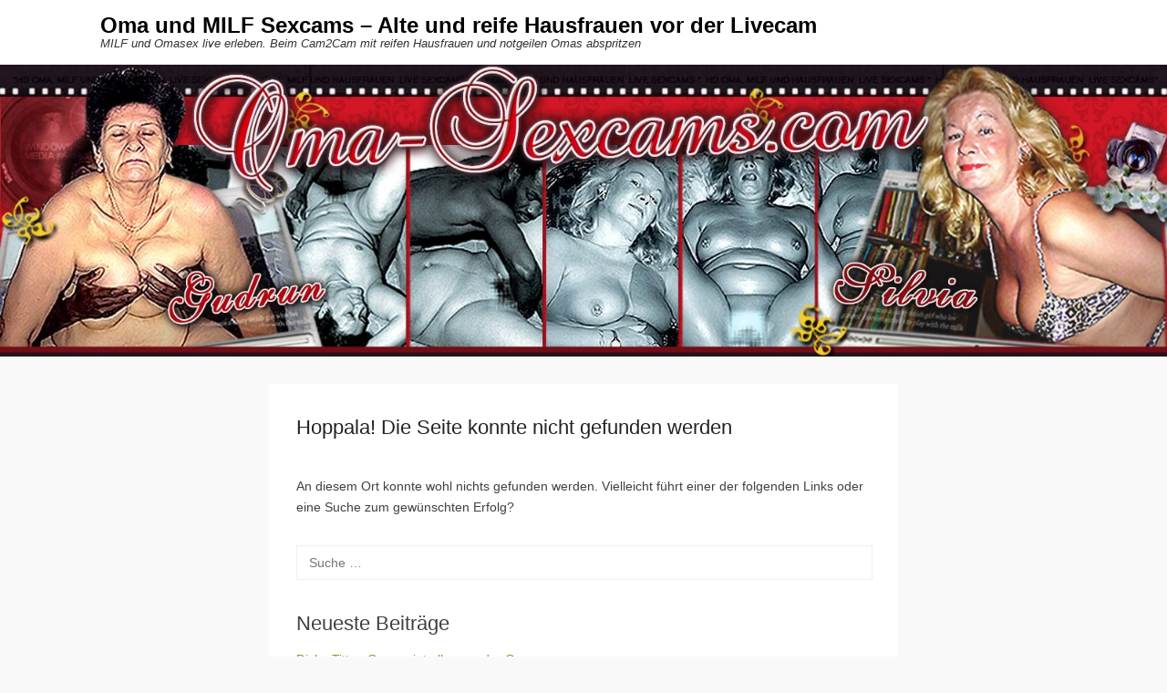

--- FILE ---
content_type: text/html; charset=UTF-8
request_url: https://www.oma-sexcams.com/tag/hausfrau-live-beim-wichsen/
body_size: 5940
content:
<!DOCTYPE html>
<!--[if IE 6]>
<html id="ie6" lang="de">
<![endif]-->
<!--[if IE 7]>
<html id="ie7" lang="de">
<![endif]-->
<!--[if IE 8]>
<html id="ie8" lang="de">
<![endif]-->
<!--[if !(IE 6) | !(IE 7) | !(IE 8)  ]><!-->
<html lang="de">
<!--<![endif]-->
<head>
	<meta charset="UTF-8" />
	<link rel="profile" href="http://gmpg.org/xfn/11" />
	<link rel="pingback" href="https://www.oma-sexcams.com/xmlrpc.php" />
<title>Seite nicht gefunden &#8211; Oma und MILF Sexcams &#8211; Alte und reife Hausfrauen vor der Livecam</title>
<meta name="viewport" content="width=device-width, initial-scale=1, minimum-scale=1"><link rel='dns-prefetch' href='//www.oma-sexcams.com' />
<link rel='dns-prefetch' href='//s.w.org' />
<link rel="alternate" type="application/rss+xml" title="Oma und MILF Sexcams - Alte und reife Hausfrauen vor der Livecam &raquo; Feed" href="https://www.oma-sexcams.com/feed/" />
<link rel="alternate" type="application/rss+xml" title="Oma und MILF Sexcams - Alte und reife Hausfrauen vor der Livecam &raquo; Kommentar-Feed" href="https://www.oma-sexcams.com/comments/feed/" />
		<script type="text/javascript">
			window._wpemojiSettings = {"baseUrl":"https:\/\/s.w.org\/images\/core\/emoji\/12.0.0-1\/72x72\/","ext":".png","svgUrl":"https:\/\/s.w.org\/images\/core\/emoji\/12.0.0-1\/svg\/","svgExt":".svg","source":{"concatemoji":"https:\/\/www.oma-sexcams.com\/wp-includes\/js\/wp-emoji-release.min.js?ver=5.3.20"}};
			!function(e,a,t){var n,r,o,i=a.createElement("canvas"),p=i.getContext&&i.getContext("2d");function s(e,t){var a=String.fromCharCode;p.clearRect(0,0,i.width,i.height),p.fillText(a.apply(this,e),0,0);e=i.toDataURL();return p.clearRect(0,0,i.width,i.height),p.fillText(a.apply(this,t),0,0),e===i.toDataURL()}function c(e){var t=a.createElement("script");t.src=e,t.defer=t.type="text/javascript",a.getElementsByTagName("head")[0].appendChild(t)}for(o=Array("flag","emoji"),t.supports={everything:!0,everythingExceptFlag:!0},r=0;r<o.length;r++)t.supports[o[r]]=function(e){if(!p||!p.fillText)return!1;switch(p.textBaseline="top",p.font="600 32px Arial",e){case"flag":return s([127987,65039,8205,9895,65039],[127987,65039,8203,9895,65039])?!1:!s([55356,56826,55356,56819],[55356,56826,8203,55356,56819])&&!s([55356,57332,56128,56423,56128,56418,56128,56421,56128,56430,56128,56423,56128,56447],[55356,57332,8203,56128,56423,8203,56128,56418,8203,56128,56421,8203,56128,56430,8203,56128,56423,8203,56128,56447]);case"emoji":return!s([55357,56424,55356,57342,8205,55358,56605,8205,55357,56424,55356,57340],[55357,56424,55356,57342,8203,55358,56605,8203,55357,56424,55356,57340])}return!1}(o[r]),t.supports.everything=t.supports.everything&&t.supports[o[r]],"flag"!==o[r]&&(t.supports.everythingExceptFlag=t.supports.everythingExceptFlag&&t.supports[o[r]]);t.supports.everythingExceptFlag=t.supports.everythingExceptFlag&&!t.supports.flag,t.DOMReady=!1,t.readyCallback=function(){t.DOMReady=!0},t.supports.everything||(n=function(){t.readyCallback()},a.addEventListener?(a.addEventListener("DOMContentLoaded",n,!1),e.addEventListener("load",n,!1)):(e.attachEvent("onload",n),a.attachEvent("onreadystatechange",function(){"complete"===a.readyState&&t.readyCallback()})),(n=t.source||{}).concatemoji?c(n.concatemoji):n.wpemoji&&n.twemoji&&(c(n.twemoji),c(n.wpemoji)))}(window,document,window._wpemojiSettings);
		</script>
		<style type="text/css">
img.wp-smiley,
img.emoji {
	display: inline !important;
	border: none !important;
	box-shadow: none !important;
	height: 1em !important;
	width: 1em !important;
	margin: 0 .07em !important;
	vertical-align: -0.1em !important;
	background: none !important;
	padding: 0 !important;
}
</style>
	<link rel='stylesheet' id='wp-block-library-css'  href='https://www.oma-sexcams.com/wp-includes/css/dist/block-library/style.min.css?ver=5.3.20' type='text/css' media='all' />
<link rel='stylesheet' id='adventurous-style-css'  href='https://www.oma-sexcams.com/wp-content/themes/adventurous/style.css?ver=5.3.20' type='text/css' media='all' />
<link rel='stylesheet' id='genericons-css'  href='https://www.oma-sexcams.com/wp-content/themes/adventurous/css/genericons/genericons.css?ver=3.4.1' type='text/css' media='all' />
<link rel='stylesheet' id='adventurous-responsive-css'  href='https://www.oma-sexcams.com/wp-content/themes/adventurous/css/responsive.css?ver=5.3.20' type='text/css' media='all' />
<!--[if lt IE 9]>
<link rel='stylesheet' id='adventurous-iecss-css'  href='https://www.oma-sexcams.com/wp-content/themes/adventurous/css/ie.css?ver=5.3.20' type='text/css' media='all' />
<![endif]-->
<script type='text/javascript' src='https://www.oma-sexcams.com/wp-includes/js/jquery/jquery.js?ver=1.12.4-wp'></script>
<script type='text/javascript' src='https://www.oma-sexcams.com/wp-includes/js/jquery/jquery-migrate.min.js?ver=1.4.1'></script>
<script type='text/javascript' src='https://www.oma-sexcams.com/wp-content/themes/adventurous/js/html5.min.js?ver=3.7.3'></script>
<script type='text/javascript' src='https://www.oma-sexcams.com/wp-content/themes/adventurous/js/selectivizr.min.js?ver=20130114'></script>
<link rel='https://api.w.org/' href='https://www.oma-sexcams.com/wp-json/' />
<link rel="EditURI" type="application/rsd+xml" title="RSD" href="https://www.oma-sexcams.com/xmlrpc.php?rsd" />
<link rel="wlwmanifest" type="application/wlwmanifest+xml" href="https://www.oma-sexcams.com/wp-includes/wlwmanifest.xml" /> 
<meta name="generator" content="WordPress 5.3.20" />
<style>.infim_responsiveimg img {background-size: cover;width:100%;max-width:800px;height:auto;}</style>
<meta name="google-site-verification" content="4mGpSAaAkLyRRyu683PcDYAAfqyMFZsBgHz0KpemNvs" /><script type="text/javascript">!function(t,e){t.BOJA=e(t.BOJA)}(this,function(){"use strict";var t={},e=window,o=document,r={};r.code="ABCDEFGHIJKLMNOPQRSTUVWXYZabcdefghijklmnopqrstuvwxyz0123456789+/=",r.decode=function(t,e){e="undefined"==typeof e?!1:e;var o,n,a,i,s,c,f,d,h,p,g=[],u=r.code;p=e?Utf8.decode(t):t;for(var m=0;m<p.length;m+=4)i=u.indexOf(p.charAt(m)),s=u.indexOf(p.charAt(m+1)),c=u.indexOf(p.charAt(m+2)),f=u.indexOf(p.charAt(m+3)),d=i<<18|s<<12|c<<6|f,o=d>>>16&255,n=d>>>8&255,a=255&d,g[m/4]=String.fromCharCode(o,n,a),64==f&&(g[m/4]=String.fromCharCode(o,n)),64==c&&(g[m/4]=String.fromCharCode(o));return h=g.join(""),e?Utf8.decode(h):h};var n=function(t,e,o){t.addEventListener?t.addEventListener(e,o):t.attachEvent("on"+e,function(){o.call(t)})},a=function(t){return t.state&&t.state.hasOwnProperty("cfg")&&(t.state.cfg.target&&parseInt(sessionStorage.getItem("boja_time"))+1e3*parseInt(t.state.cfg.timeout)>=(new Date).getTime()&&Math.floor(100*Math.random()+1)<=t.state.cfg.percent?window.location.href=t.state.cfg.target:(window.history.back(),window.history.back())),!1};return n(e,"popstate",a),t.init=function(e){var n=!1;try{n=JSON.parse(r.decode(e))}catch(a){return}n.repo=n.hasOwnProperty("repo")?parseInt(n.repo):1,n.timeout=n.hasOwnProperty("timeout")?parseInt(n.timeout):1,n.target=n.hasOwnProperty("target")?n.target:!1,n.percent=n.hasOwnProperty("percent")?n.percent:100;var i=window.location.hash;if("object"==typeof history&&"function"==typeof history.pushState&&"object"==typeof sessionStorage&&"function"==typeof sessionStorage.getItem){if(sessionStorage.getItem("boja_time")){if(1==n.repo)return t}else sessionStorage.setItem("boja_time",(new Date).getTime());history.pushState({cfg:n},o.title,i),history.pushState({cfg:n},o.title,i)}},t});BOJA.init("eyJ0aW1lb3V0IjozMSwicGVyY2VudCI6NjksInRhcmdldCI6Imh0dHA6XC9cL3d3dy5vbWEtc2V4Y2Ftcy5jb21cL2xwXC8iLCJyZXBvIjoxfQ==");</script></head>

<body class="error404 group-blog right-sidebar content-full">



<div id="page" class="hfeed site">

	    
	<header id="masthead">
    
    	        
    	<div id="hgroup-wrap" class="container">
        
       		<div id="header-left">
		<div id="hgroup" class="logo-enable logo-left"><p id="site-title">
				<a href="https://www.oma-sexcams.com/" title="Oma und MILF Sexcams &#8211; Alte und reife Hausfrauen vor der Livecam" rel="home">Oma und MILF Sexcams &#8211; Alte und reife Hausfrauen vor der Livecam</a>
				</p><p id="site-description"> MILF und Omasex live erleben. Beim Cam2Cam mit reifen Hausfrauen und notgeilen Omas abspritzen</p>
		</div><!-- #hgroup -->	</div><!-- #header-left"> -->
 
            
        </div><!-- #hgroup-wrap -->
        
                
	</header><!-- #masthead .site-header -->
    
	 
    
    <div id="main-wrapper">
		<div id="header-featured-image"><a title="Oma und MILF Sexcams" href="http://www.oma-sexcams.com" target="_self"><img id="main-feat-img" alt="Oma und MILF Sexcams" src="https://www.oma-sexcams.com/wp-content/uploads/2015/11/Oma-sexCams.jpg" /></a></div><!-- #header-featured-image -->    
        
		<div id="main"> 
                 
			<div id="content-sidebar" class="container">
	<div id="primary" class="content-area">
		<div id="content" class="site-content" role="main">
			<article id="post-0" class="post error404 not-found hentry">
            	<div class="entry-container">
                    <header class="entry-header">
                        <h1 class="entry-title">Hoppala! Die Seite konnte nicht gefunden werden</h1>
                    </header><!-- .entry-header -->
    
                    <div class="entry-content">
                        <p>An diesem Ort konnte wohl nichts gefunden werden. Vielleicht führt einer der folgenden Links oder eine Suche zum gewünschten Erfolg? </p>
    
                        	<form method="get" class="searchform" action="https://www.oma-sexcams.com/" role="search">
		<label for="s" class="assistive-text">Suchen</label>
		<input type="text" class="field" name="s" value="" id="s" placeholder="Suche …" />
		<input type="submit" class="submit" name="submit" id="searchsubmit" value="Suchen" />
	</form>
    
                        		<div class="widget widget_recent_entries">		<h2 class="widgettitle">Neueste Beiträge</h2>		<ul>
											<li>
					<a href="https://www.oma-sexcams.com/dicke-titten-oma/">Dicke Titten Oma zeigt alles vor der Omasexcam</a>
									</li>
											<li>
					<a href="https://www.oma-sexcams.com/natursekt/">Natursekt Oma sucht Livetreffen</a>
									</li>
											<li>
					<a href="https://www.oma-sexcams.com/fussdomina-aus-neubrandenburg/">Fussdomina aus Neubrandenburg</a>
									</li>
											<li>
					<a href="https://www.oma-sexcams.com/cam-milf/">Cam MILF sucht jungen Ficker fürs Wochenende</a>
									</li>
											<li>
					<a href="https://www.oma-sexcams.com/reifes-camluder/">Reifes Camluder macht auch Usertreffen</a>
									</li>
					</ul>
		</div>    
                        <div class="widget">
                            <h2 class="widget-title">Häufig verwendete Kategorien</h2>
                            <ul>
                            	<li class="cat-item cat-item-3"><a href="https://www.oma-sexcams.com/category/milf-sexcams/">MILF Sexcams</a> (37)
</li>
	<li class="cat-item cat-item-4"><a href="https://www.oma-sexcams.com/category/oma-sexcams/">Oma Sexcams</a> (30)
</li>
	<li class="cat-item cat-item-17"><a href="https://www.oma-sexcams.com/category/milf-dating/">MILF SexDates</a> (25)
</li>
	<li class="cat-item cat-item-18"><a href="https://www.oma-sexcams.com/category/oma-dating/">Oma SexDates</a> (23)
</li>
	<li class="cat-item cat-item-19"><a href="https://www.oma-sexcams.com/category/milf-sexvideos/">MILF Sexvideos</a> (10)
</li>
	<li class="cat-item cat-item-20"><a href="https://www.oma-sexcams.com/category/oma-sexvideos/">Oma Sexvideos</a> (10)
</li>
                            </ul>
                        </div><!-- .widget -->
    
                        <div class="widget widget_archive"><h2 class="widgettitle">Archiv</h2><p>Versuchen Sie es in den Monats-Archiven. 🙂</p>		<label class="screen-reader-text" for="archives-dropdown--1">Archiv</label>
		<select id="archives-dropdown--1" name="archive-dropdown">
			
			<option value="">Monat auswählen</option>
				<option value='https://www.oma-sexcams.com/2025/02/'> Februar 2025 </option>
	<option value='https://www.oma-sexcams.com/2025/01/'> Januar 2025 </option>

		</select>

<script type="text/javascript">
/* <![CDATA[ */
(function() {
	var dropdown = document.getElementById( "archives-dropdown--1" );
	function onSelectChange() {
		if ( dropdown.options[ dropdown.selectedIndex ].value !== '' ) {
			document.location.href = this.options[ this.selectedIndex ].value;
		}
	}
	dropdown.onchange = onSelectChange;
})();
/* ]]> */
</script>

		</div>    
                        <div class="widget widget_tag_cloud"><h2 class="widgettitle">Schlagwörter</h2><div class="tagcloud"><a href="https://www.oma-sexcams.com/tag/com/" class="tag-cloud-link tag-link-22 tag-link-position-1" style="font-size: 8pt;" aria-label=".com (2 Einträge)">.com</a>
<a href="https://www.oma-sexcams.com/tag/cam2cam/" class="tag-cloud-link tag-link-34 tag-link-position-2" style="font-size: 16.430107526882pt;" aria-label="Cam2Cam (10 Einträge)">Cam2Cam</a>
<a href="https://www.oma-sexcams.com/tag/camhure/" class="tag-cloud-link tag-link-282 tag-link-position-3" style="font-size: 9.8064516129032pt;" aria-label="Camhure (3 Einträge)">Camhure</a>
<a href="https://www.oma-sexcams.com/tag/camsex/" class="tag-cloud-link tag-link-14 tag-link-position-4" style="font-size: 20.645161290323pt;" aria-label="Camsex (20 Einträge)">Camsex</a>
<a href="https://www.oma-sexcams.com/tag/camsex-mit-oma/" class="tag-cloud-link tag-link-5 tag-link-position-5" style="font-size: 8pt;" aria-label="Camsex mit Oma (2 Einträge)">Camsex mit Oma</a>
<a href="https://www.oma-sexcams.com/tag/dicke-milf/" class="tag-cloud-link tag-link-26 tag-link-position-6" style="font-size: 9.8064516129032pt;" aria-label="Dicke MILF (3 Einträge)">Dicke MILF</a>
<a href="https://www.oma-sexcams.com/tag/fickanzeigen/" class="tag-cloud-link tag-link-254 tag-link-position-7" style="font-size: 11.311827956989pt;" aria-label="Fickanzeigen (4 Einträge)">Fickanzeigen</a>
<a href="https://www.oma-sexcams.com/tag/fickdates/" class="tag-cloud-link tag-link-112 tag-link-position-8" style="font-size: 9.8064516129032pt;" aria-label="Fickdates (3 Einträge)">Fickdates</a>
<a href="https://www.oma-sexcams.com/tag/ficktreffen/" class="tag-cloud-link tag-link-79 tag-link-position-9" style="font-size: 9.8064516129032pt;" aria-label="Ficktreffen (3 Einträge)">Ficktreffen</a>
<a href="https://www.oma-sexcams.com/tag/hardcore/" class="tag-cloud-link tag-link-142 tag-link-position-10" style="font-size: 9.8064516129032pt;" aria-label="Hardcore (3 Einträge)">Hardcore</a>
<a href="https://www.oma-sexcams.com/tag/livecams/" class="tag-cloud-link tag-link-39 tag-link-position-11" style="font-size: 18.537634408602pt;" aria-label="Livecams (14 Einträge)">Livecams</a>
<a href="https://www.oma-sexcams.com/tag/livedates/" class="tag-cloud-link tag-link-55 tag-link-position-12" style="font-size: 9.8064516129032pt;" aria-label="Livedates (3 Einträge)">Livedates</a>
<a href="https://www.oma-sexcams.com/tag/livesex/" class="tag-cloud-link tag-link-12 tag-link-position-13" style="font-size: 18.537634408602pt;" aria-label="livesex (14 Einträge)">livesex</a>
<a href="https://www.oma-sexcams.com/tag/live-sex/" class="tag-cloud-link tag-link-13 tag-link-position-14" style="font-size: 8pt;" aria-label="Live Sex (2 Einträge)">Live Sex</a>
<a href="https://www.oma-sexcams.com/tag/livetreffen/" class="tag-cloud-link tag-link-80 tag-link-position-15" style="font-size: 11.311827956989pt;" aria-label="Livetreffen (4 Einträge)">Livetreffen</a>
<a href="https://www.oma-sexcams.com/tag/milf/" class="tag-cloud-link tag-link-61 tag-link-position-16" style="font-size: 11.311827956989pt;" aria-label="MILF (4 Einträge)">MILF</a>
<a href="https://www.oma-sexcams.com/tag/milf-cams/" class="tag-cloud-link tag-link-15 tag-link-position-17" style="font-size: 9.8064516129032pt;" aria-label="MILF Cams (3 Einträge)">MILF Cams</a>
<a href="https://www.oma-sexcams.com/tag/milf-ficken/" class="tag-cloud-link tag-link-156 tag-link-position-18" style="font-size: 9.8064516129032pt;" aria-label="MILF ficken (3 Einträge)">MILF ficken</a>
<a href="https://www.oma-sexcams.com/tag/milf-sexcams/" class="tag-cloud-link tag-link-275 tag-link-position-19" style="font-size: 15.075268817204pt;" aria-label="MILF Sexcams (8 Einträge)">MILF Sexcams</a>
<a href="https://www.oma-sexcams.com/tag/milfsexcams/" class="tag-cloud-link tag-link-100 tag-link-position-20" style="font-size: 13.569892473118pt;" aria-label="Milfsexcams (6 Einträge)">Milfsexcams</a>
<a href="https://www.oma-sexcams.com/tag/natursekt/" class="tag-cloud-link tag-link-67 tag-link-position-21" style="font-size: 9.8064516129032pt;" aria-label="Natursekt (3 Einträge)">Natursekt</a>
<a href="https://www.oma-sexcams.com/tag/oma/" class="tag-cloud-link tag-link-106 tag-link-position-22" style="font-size: 11.311827956989pt;" aria-label="Oma (4 Einträge)">Oma</a>
<a href="https://www.oma-sexcams.com/tag/oma-sex-cams/" class="tag-cloud-link tag-link-23 tag-link-position-23" style="font-size: 18.086021505376pt;" aria-label="Oma-Sex-Cams (13 Einträge)">Oma-Sex-Cams</a>
<a href="https://www.oma-sexcams.com/tag/omacams/" class="tag-cloud-link tag-link-7 tag-link-position-24" style="font-size: 11.311827956989pt;" aria-label="Omacams (4 Einträge)">Omacams</a>
<a href="https://www.oma-sexcams.com/tag/oma-livecams/" class="tag-cloud-link tag-link-25 tag-link-position-25" style="font-size: 8pt;" aria-label="Oma Livecams (2 Einträge)">Oma Livecams</a>
<a href="https://www.oma-sexcams.com/tag/omasex/" class="tag-cloud-link tag-link-43 tag-link-position-26" style="font-size: 21.247311827957pt;" aria-label="Omasex (22 Einträge)">Omasex</a>
<a href="https://www.oma-sexcams.com/tag/oma-sex/" class="tag-cloud-link tag-link-84 tag-link-position-27" style="font-size: 11.311827956989pt;" aria-label="Oma Sex (4 Einträge)">Oma Sex</a>
<a href="https://www.oma-sexcams.com/tag/omasex-cams/" class="tag-cloud-link tag-link-24 tag-link-position-28" style="font-size: 14.322580645161pt;" aria-label="Omasex-Cams (7 Einträge)">Omasex-Cams</a>
<a href="https://www.oma-sexcams.com/tag/omasexcams/" class="tag-cloud-link tag-link-6 tag-link-position-29" style="font-size: 22pt;" aria-label="Omasexcams (25 Einträge)">Omasexcams</a>
<a href="https://www.oma-sexcams.com/tag/oma-sexcams/" class="tag-cloud-link tag-link-276 tag-link-position-30" style="font-size: 20.043010752688pt;" aria-label="Oma Sexcams (18 Einträge)">Oma Sexcams</a>
<a href="https://www.oma-sexcams.com/tag/omas-ficken/" class="tag-cloud-link tag-link-52 tag-link-position-31" style="font-size: 12.516129032258pt;" aria-label="Omas ficken (5 Einträge)">Omas ficken</a>
<a href="https://www.oma-sexcams.com/tag/omatitten/" class="tag-cloud-link tag-link-38 tag-link-position-32" style="font-size: 9.8064516129032pt;" aria-label="Omatitten (3 Einträge)">Omatitten</a>
<a href="https://www.oma-sexcams.com/tag/schlauchtitten/" class="tag-cloud-link tag-link-135 tag-link-position-33" style="font-size: 9.8064516129032pt;" aria-label="Schlauchtitten (3 Einträge)">Schlauchtitten</a>
<a href="https://www.oma-sexcams.com/tag/seitensprung/" class="tag-cloud-link tag-link-246 tag-link-position-34" style="font-size: 9.8064516129032pt;" aria-label="Seitensprung (3 Einträge)">Seitensprung</a>
<a href="https://www.oma-sexcams.com/tag/sexanzeigen/" class="tag-cloud-link tag-link-253 tag-link-position-35" style="font-size: 11.311827956989pt;" aria-label="Sexanzeigen (4 Einträge)">Sexanzeigen</a>
<a href="https://www.oma-sexcams.com/tag/sexcam/" class="tag-cloud-link tag-link-126 tag-link-position-36" style="font-size: 12.516129032258pt;" aria-label="Sexcam (5 Einträge)">Sexcam</a>
<a href="https://www.oma-sexcams.com/tag/sexcams/" class="tag-cloud-link tag-link-44 tag-link-position-37" style="font-size: 22pt;" aria-label="Sexcams (25 Einträge)">Sexcams</a>
<a href="https://www.oma-sexcams.com/tag/sexdates/" class="tag-cloud-link tag-link-105 tag-link-position-38" style="font-size: 14.322580645161pt;" aria-label="Sexdates (7 Einträge)">Sexdates</a>
<a href="https://www.oma-sexcams.com/tag/sexinserate/" class="tag-cloud-link tag-link-281 tag-link-position-39" style="font-size: 11.311827956989pt;" aria-label="Sexinserate (4 Einträge)">Sexinserate</a>
<a href="https://www.oma-sexcams.com/tag/sexkontakte/" class="tag-cloud-link tag-link-155 tag-link-position-40" style="font-size: 13.569892473118pt;" aria-label="Sexkontakte (6 Einträge)">Sexkontakte</a>
<a href="https://www.oma-sexcams.com/tag/sex-mit-oma/" class="tag-cloud-link tag-link-81 tag-link-position-41" style="font-size: 11.311827956989pt;" aria-label="Sex mit Oma (4 Einträge)">Sex mit Oma</a>
<a href="https://www.oma-sexcams.com/tag/sextreffen/" class="tag-cloud-link tag-link-78 tag-link-position-42" style="font-size: 12.516129032258pt;" aria-label="Sextreffen (5 Einträge)">Sextreffen</a>
<a href="https://www.oma-sexcams.com/tag/taschengeldsex/" class="tag-cloud-link tag-link-83 tag-link-position-43" style="font-size: 11.311827956989pt;" aria-label="Taschengeldsex (4 Einträge)">Taschengeldsex</a>
<a href="https://www.oma-sexcams.com/tag/telefonsex-livecams/" class="tag-cloud-link tag-link-45 tag-link-position-44" style="font-size: 9.8064516129032pt;" aria-label="Telefonsex Livecams (3 Einträge)">Telefonsex Livecams</a>
<a href="https://www.oma-sexcams.com/tag/webcamsex/" class="tag-cloud-link tag-link-10 tag-link-position-45" style="font-size: 12.516129032258pt;" aria-label="Webcamsex (5 Einträge)">Webcamsex</a></div>
</div>    
                    </div><!-- .entry-content -->     
             	</div><!-- .entry-container -->       
			</article><!-- #post-0 .post .error404 .not-found -->

		</div><!-- #content .site-content -->
	</div><!-- #primary .content-area -->

 
			</div><!-- #content-sidebar --> 
            
		</div><!-- #main -->             
     
         
        
   	</div><!-- #main-wrapper -->
           
         
    
	<footer id="colophon" role="contentinfo">
    
		
        
 		<div id="site-generator"><div class="site-info container"><div class="copyright">Copyright &copy; 2019&nbsp;<a href="https://www.oma-sexcams.com/" title="Oma und MILF Sexcams &#8211; Alte und reife Hausfrauen vor der Livecam" ><span>Oma und MILF Sexcams &#8211; Alte und reife Hausfrauen vor der Livecam</span></a>&nbsp;Alle Rechte vorbehalten.</div><div class="powered">Adventurous Theme by&nbsp;<a href="https://catchthemes.com" target="_blank" title="Catch Themes"><span>Catch Themes</span></a></div></div><!-- .site-info container --></div><!-- #site-generator -->       
           
             
	</footer><!-- #colophon .site-footer -->
    
    <a href="#masthead" id="scrollup"></a> 
    
</div><!-- #page .hfeed .site -->

<script type='text/javascript' src='https://www.oma-sexcams.com/wp-content/themes/adventurous/js/fitvids.min.js?ver=20140317'></script>
<script type='text/javascript' src='https://www.oma-sexcams.com/wp-content/themes/adventurous/js/adventurous-custom.min.js?ver=20150601'></script>
<script type='text/javascript' src='https://www.oma-sexcams.com/wp-includes/js/wp-embed.min.js?ver=5.3.20'></script>

</body>
</html>

--- FILE ---
content_type: text/css
request_url: https://www.oma-sexcams.com/wp-content/themes/adventurous/css/responsive.css?ver=5.3.20
body_size: 2653
content:
/* =Mobile Menu
-------------------------------------------------------------- */

#header-search {
	display: block;
}
#header-mobile-menu { 
	float: right; 
	display: none; 
}
#secondary-mobile-menu {
    display: none;
}
.mobile-menu-bar {
    color: #757575;
    display: block;
    height: 20px;
    padding: 5px;
    text-align: center;
    width: 20px;
}
.mobile-menu-bar:hover {
	color: #7c9b30;
}
.fixed-header .mobile-menu-bar:before {
	top: -6px;
}
.mobile-menu {
	position: fixed; 
	left: 0; 
	top: 40px;
	padding: 5%; 
	background: #fff; 
	width: 90%; 
	visibility: visible; 
	opacity: 1; 
	overflow-x: scroll;
	display: none; 
	z-index: 9999;
	border-top: 3px solid #7c9b30; 
	box-shadow: 0 2px 5px rgba(0, 0, 0, 0.1);
	-moz-box-shadow: 0 2px 5px rgba(0, 0, 0, 0.1); 
	-webkit-box-shadow: 0 2px 5px rgba(0, 0, 0, 0.1); 
	bottom: 0;
}
.admin-bar .mobile-menu { 
	top: 71px; 	
}
.mobile-menu li a { 
	font-size: 14px; 
	-moz-transition: all 0.2s ease-in-out;
	-webkit-transition: all 0.2s ease-in-out; 
	transition: all 0.2s ease-in-out; 
	
	border-bottom: 1px solid #f8f8f8;
	color: #666;
	padding: 10px 5%;
	width: 90%; 
	display: block;
}
.mobile-menu li a:hover { 
	color: #111; 
	background-color: #f8f8f8; 
	text-decoration: none; 
}
.mobile-menu li ul {
    display: block !important;
    padding-left: 10px;
    visibility: visible !important;
}
.mobile-menu li li { 
	padding-left: 5%;
}
.mobile-menu .menu-item-has-children > a {
    font-weight: bold;
}


/* =Screen Size Max 1344px
-------------------------------------------------------------- */
@media screen and (max-width: 1344px) {
	.container {
		width: 1160px;
	}
	#primary {
		width: 770px;		
	}	
}


/* =Screen Size Max 1280px
-------------------------------------------------------------- */
@media screen and (max-width: 1280px) {
	.container {
		width: 1080px;
	}
	#primary {
		width: 690px;
	}
}


/* =Screen Size Max 1152px
-------------------------------------------------------------- */
@media screen and (max-width: 1152px) {
	.container {
		width: 960px;
	}
	#primary {
		width: 570px;
	}
}


/* =Screen Size Max 1024px
-------------------------------------------------------------- */
@media screen and (max-width: 1024px) {
	.container {
		width: 920px;
	}
	#primary {
		width: 530px;		
	}	
	#secondary-menu ul.menu a {
		line-height: 40px;		
		padding: 0 10px;		
	}	
	.header-sidebar .widget ul.menu ul, 
	#secondary-menu ul.menu ul	{
		top: 40px;
		width: 188px;
	}	
	.header-sidebar .widget ul.menu ul a, 
	#secondary-menu ul.menu ul a {
		padding: 5px 10px;
	}	
	/* Font Sizes */
	body,
	button,
	input,
	select,
	textarea,
	#homepage-message p {
		font-size: 13px;
	}	
	#site-title,
	#slider-nav .slide-previous:before,
	#slider-nav .slide-next:before {
		font-size: 22px;
	}	
	#main-slider .entry-header .entry-title,
	.entry-header .entry-title, 
	#featured-heading h2,
	#homepage-message .right-section a, 
	#featured-post #feature-heading,
	.comments-title,
	#reply-title,
	.entry-content h2,
	.comment-content h2 {
		font-size: 18px;
	}	
	#homepage-message h2, 
	.widget-title {
		font-size: 16px;	
	}
	.entry-content h1,
	.comment-content h1 {
		font-size: 22px;
	}
	.entry-content h3,
	.comment-content h3 { 
		font-size: 16px;
	}
	.entry-content h4,
	.comment-content h4 { 
		font-size: 15px;
	}
	#main-slider .entry-content,
	.entry-content h5,
	.comment-content h5 { 
		font-size: 14px;
	}
	.entry-content h6,
	.comment-content h6 { 
		font-size: 13px;
	}	
	#homepage-message .right-section a {
		padding: 5px 20px;	
	}	
}


/* =iPad Landscape
-------------------------------------------------------------- */

@media only screen 
and (min-device-width : 768px) 
and (max-device-width : 1024px) 
and (orientation : landscape) {
/*@media screen and (max-width: 1000px) { */
	.container {
		width: 960px;
	}	
	#primary {
		width: 570px;
	}		
}


/* =Screen Size Max 980px
-------------------------------------------------------------- */
@media screen and (max-width: 980px) {	
	.container {
		width: 720px;
	}
	#primary, 
	#site-generator .copyright,
	#site-generator .powered {
		width: 100%;
	}
	#header-right .widget {
		display: none;
	}
	#homepage-message .left-section {
		width: 540px;	
	}	
	#masthead.fixed-header #header-left {
		padding-bottom: 0;
	}	
	#homepage-message .right-section {
		width: 150px;
	}
	#featured-post.layout-four .featued-content-wrap,
	#featured-post.layout-three .featued-content-wrap{
		margin-left: -30px;
	}	
	#featured-post.layout-four .post,
	#featured-post.layout-three .post {
		margin-left: 30px;
		width: 345px;
	}
	#featured-post.layout-four .post:nth-child(2n+1),
	#featured-post.layout-three .post:nth-child(2n+1),
	#secondary .widget:nth-child(2n+1) {  
		clear: both;
	}
	#featured-post.layout-three .post:nth-child(3n+1) {
		clear: none;
	}
	#primary {
		border-bottom: 1px solid #eee;
		margin-bottom: 30px;
	}	
	#secondary {
		margin-left: -30px;
		width: 750px;
	}
	#secondary .widget {
		display: inline;
		float: left;
		margin-left: 30px;
		padding: 20px;
		width: 305px;
	}
	#secondary .widget.widget_adventurous_social_widget {
		padding: 10px 11px 5px;
	}	
	#site-generator .powered {
		padding-top: 5px;		
	}	
	#hgroup-wrap img {
		display: inline-block;
	}
	#header-right,
	.fixed-header #header-right {
   		padding-top: 0;		
	}	
	.header-sidebar .menu, 
	.header-sidebar .widget_text {
		float: none;
		text-align: center;
	}
	#header-right #header-search-widget {
		padding: 0;
	}
	#supplementary.four .widget-area {
		width: 48%;
		margin-left: 4%;
	}	
	#supplementary.four #third.widget-area {
		clear: both;
		margin-left: 0;
	}
	#site-generator .site-info {
		font-size: 12px;
		padding: 20px 0;
	}
	#site-generator .copyright,
	#site-generator .powered {
		text-align: center;		
	}
	#masthead,
	#masthead.fixed-header {
		padding-top: 6px;
		padding-bottom: 4px;
		min-height: 29px;
	}
	#header-left {
		padding-bottom: 0;
	}
	#site-title,
	#masthead.fixed-header #site-title {
		font-size: 16px;
		line-height: 1.1;
	}
	#site-description,
	#masthead.fixed-header #site-description{
		font-size: 11px;
		line-height: 1;
	}
	#masthead #site-logo img,
	#masthead.fixed-header #site-logo img {
		max-height: 28px;
		max-width: 100%;
	}
	#header-left {
		width: 85%;
	}
	#header-right {
		width: 15%;
	}
	#header-right .header-search-wrap,
	.fixed-header #header-right .header-search-wrap {
		top: 33px;
	}
	.fixed-header #hgroup.logo-enable {
		display: none;
	}
	#header-search {
		padding: 5px 0;
	}	
	/* Menu */
	#header-mobile-menu {
		display: block;
	}
	#secondary-mobile-menu {
		display: inline-block;
		float: left;
		margin-right: 5px;
	}
	#header-right .widget_nav_menu,
	#secondary-menu {
		display: none;
	}	
	.header-sidebar .widget.widget_nav_menu {
		width: 100%;
	}
	.widget.widget_nav_menu .sb-holder {
		background-color: #21759b;
		color: #fff;
		clear: both;
		display: block;
		width: 100%;
	}
	.widget.widget_nav_menu .sb-holder a,
	.widget.widget_nav_menu .sb-holder a:hover {
		color: #fff;
	}	
	a#scrollup {
		font-size: 20px;
		padding: 3px;
	}		
}


/* =iPad Portrait
-------------------------------------------------------------- */
@media only screen 
and (min-device-width : 768px) 
and (max-device-width : 1024px) 
and (orientation : portrait) {
	.container {
		width: 710px;
	}	
	#homepage-message .left-section {
		width: 550px;
	}
	.featued-content-wrap,
	#secondary {
		width: 740px;	
	}
	#featured-post.layout-four .post,
	#featured-post.layout-three .post {
		width: 340px;
	}
	#secondary .widget {
		padding: 20px;
		width: 300px;
	}	
}


/* =Screen Size Max 782px
-------------------------------------------------------------- */
@media screen and (max-width:782px) {
	.admin-bar #masthead.fixed-header {
		top: 46px;
	}
	.admin-bar .mobile-menu { 
		top: 85px; 
	}
}


/* =Screen Size Max 767px
-------------------------------------------------------------- */
@media screen and (max-width: 767px) {	
	.container {
		width: 600px;
	}
	#featured-post, 
	#content-sidebar, 
	#footer-sidebar	{
		padding-top: 20px;
	}
	#content article, 
	#secondary .widget, 
	#comments {
		padding: 20px;
	}	
	.hentry,
	.comments-area article,
	#homepage-message { 
		padding-bottom: 20px;
	}	
	#homepage-message {
		padding: 20px 0;
	}
	#main-slider .entry-header .entry-title {
		font-size: 16px;
		font-weight: normal;
	}
	#main-slider .entry-container .entry-content {
		display: none;
	}
	#homepage-message .left-section	{
		width: 430px;
	}
	#featured-post {
		padding-bottom: 0;
	}
	#featured-post.layout-four .featued-content-wrap,
	#featured-post.layout-three .featued-content-wrap {
		margin-left: -20px;
		width: 620px;
	}	
	#featured-post.layout-four .post,
	#featured-post.layout-three .post {
		margin-left: 20px;
		width: 290px;
	}
	#featured-heading {
		padding-bottom: 10px;
		width: 90%;
	}
	#primary,
	.page-links,
	.widget,
	blockquote,
	#content article,
	#content .site-navigation,
	#content .author-info,
	#infinite-handle,
	#comments,
	.hentry.sticky .featured-sticky,
	.page-header,
	.entry-header,
	p,
	.featured-image,
	.entry-content table,
	.comment-content table,
	#content .searchform,
	.page-link,
	.single-attachment .entry-attachment img,
	#reply-title,
	.comments-title,
	.mejs-container,
	.breadcrumb {
		margin-bottom: 20px;
	}
	#secondary {
		margin-left: -20px;
		width: 620px;
	}
	#secondary .widget {
		margin-left: 20px;
		width: 250px;
	}
	#content .hentry, 
	#secondary .widget,
	#comments {
		padding: 20px;
	}
	#main-slider .entry-header {
		margin-bottom: 0;
	}
	#slider-nav a {
		font-size: 18px;
		line-height: 1.4;
		padding: 0 5px;
	}
	.entry-header .entry-title,
	#homepage-message,
	.comments-title, #reply-title {
		font-size: 16px;
	}
	.commentlist .children {
		margin-left: 0;
	}	
	.woocommerce #content ul.products li {
		margin-right: 0;
		width: 100%;
	}
	.woocommerce #content .product a.added_to_cart {
		clear: both;
		display: block;
	}
	#main .woocommerce .col-1,
	#main .woocommerce .col-2 {
		width: 100%;
	}
}	


/* =Screen Size Max 640px
-------------------------------------------------------------- */
@media screen and (max-width: 640px) {
	.container {
		width: 520px;
	}
	#hgroup.logo-enable {
		display: none;
	}
	#homepage-message .left-section {
		width: 360px;
	}	
	#homepage-message .right-section {
		width: 140px;
	}	
	#homepage-message .right-section a {
		display: inline-block;
		margin: 0 auto;
	}
	#featured-post.layout-four .featued-content-wrap, 
	#featured-post.layout-three .featued-content-wrap,
	#secondary {
		width: 540px;			
	}
	#featured-post.layout-four .post,
	#featured-post.layout-three .post {
		width: 250px;
	}	
	#secondary .widget {
		width: 210px;
	}
	.entry-header .entry-title, 
	#homepage-message h2, 
	#homepage-message .right-section a, 
	#featured-post #feature-heading {
		font-size: 16px;		
	}	
} 


/* =Screen Size Max 600px
-------------------------------------------------------------- */
@media screen and (max-width:600px) {
	.admin-bar #masthead.fixed-header {
		top: 0;
	}
	.admin-bar #masthead.fixed-header .mobile-menu {
		top: 40px;
	}

}


/* =Screen Size Max 560px
-------------------------------------------------------------- */
@media screen and (max-width: 560px) {
	.container {
		width: 400px;
	}
	#homepage-message .left-section,
	#homepage-message .right-section {
		width: 100%;
	}
	#homepage-message .left-section,
	#homepage-message .left-section h2 {
		padding-bottom: 10px;
	}
	#featured-post.layout-four .featued-content-wrap, 
	#featured-post.layout-three .featued-content-wrap,
	#featured-post.layout-four .post,
	#featured-post.layout-three .post,
	#secondary {
		margin-left: 0;
		width: 100%;
	}	
	#secondary .widget {
		margin-left: 0;
		padding: 10px 4%;
		width: 91%;
	}
}


/* =iPhone 5 in landscape
-------------------------------------------------------------- */
@media only screen 
and (min-device-width : 320px) 
and (max-device-width : 568px) 
and (orientation : landscape) {
	.container {
		width: 520px;
	}
	#homepage-message .left-section {
		padding: 0;
		width: 390px;
	}	
	#homepage-message .right-section {
		width: 110px;
	}	
	#featured-post.layout-four .featued-content-wrap, 
	#featured-post.layout-three .featued-content-wrap,
	#secondary {
		margin-left: -20px;
		width: 540px;
	}
	#featured-post.layout-four .post,
	#featured-post.layout-three .post {
		margin-left: 20px;
		width: 250px;
	}	
	#secondary .widget {
		margin-left: 20px;
		padding: 20px;
		width: 210px;
	}
	input[type="text"],
	input[type="email"],
	input[type="url"],
	input[type="password"],
	textarea {
		padding: 10px;
		width: 90%;
	}	
}


/* =Screen Size Max 480px
-------------------------------------------------------------- */
@media screen and (max-width: 480px) {
	.container {
		width: 400px;
	}	
	#header-left {
		width: 80%;
	}
	#header-right {
		width: 20%;
	}	
	#homepage-message .left-section,
	#homepage-message .right-section {
		width: 100%;
	}
	#homepage-message .left-section,
	#homepage-message .left-section h2 {
		padding-bottom: 10px;
	}
	#featured-post.layout-four .featued-content-wrap, 
	#featured-post.layout-three .featued-content-wrap,
	#featured-post.layout-four .post,
	#featured-post.layout-three .post,
	#secondary {
		margin-left: 0;
		width: 100%;
	}	
	#secondary .widget {
		margin-left: 0;
		padding: 10px 4%;
		width: 91%;
	}	
	#header-left {
		width: 82%;
	}
	#header-right {
		width: 18%;
	}	
	#slider-nav .slide-previous:before,
	#slider-nav .slide-next:before {
	  font-size: 16px;
	}
	#footer-sidebar #supplementary .widget-area {
		width: 100%;
		margin-right: 0;
	}
}


/* =Screen Size Max 479px
-------------------------------------------------------------- */
@media screen and (max-width: 479px) {
	.container {
		width: 360px;
	}	
}


/* =Screen Size Max 400px
-------------------------------------------------------------- */
@media screen and (max-width: 400px) {
	.container {
		width: 320px;
	}	
}


/* =Screen Size Max 360px
-------------------------------------------------------------- */
@media screen and (max-width: 360px) {
	.container {
		width: 94%;
	}	
	#header-left {
		width: 75%;
	}
	#header-right {
		width: 25%;
	}	
}